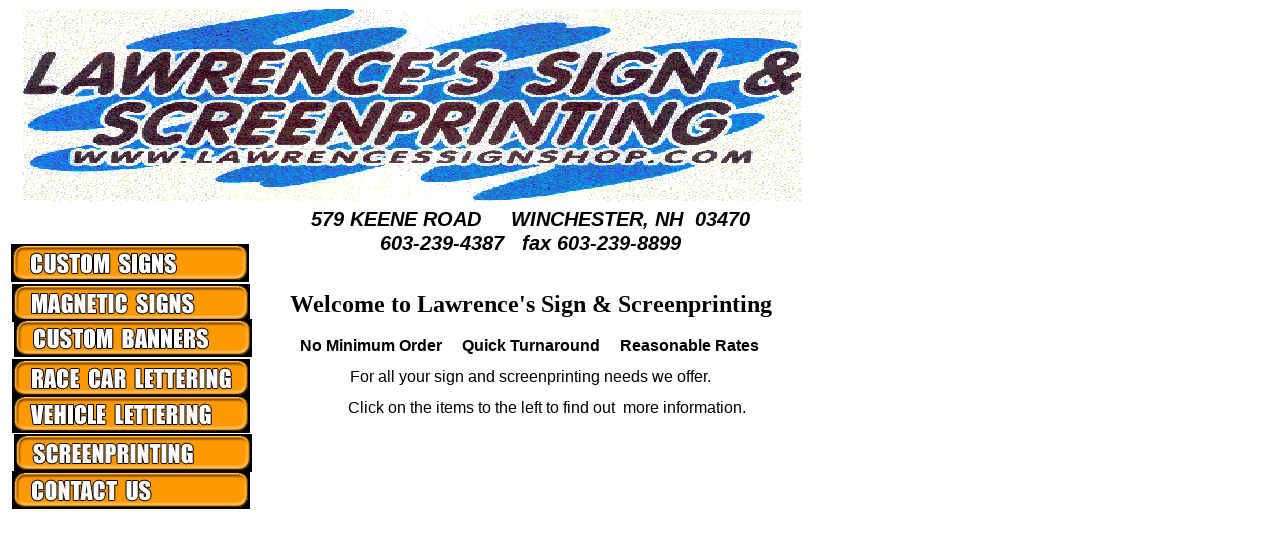

--- FILE ---
content_type: text/html
request_url: http://www.lawrencessignshop.com/
body_size: 1484
content:
<!--$sitebuilder version="2.9.0" extra="Java(1.8.0_201)" md5="3864dcdf2441deffb30eff66911bce45"$-->
<!--$templateKey undetermined$-->
<html>
  <head>
    <title>LAWRENCE'S SIGN &amp; SCREENPRINTING</title>
    <meta name="generator" content="SiteBuilder/2.9.0/1.8.0_201">
    <!--$page size 818, 3000$-->
    <!--$page margin 9, 9, 9, 9$-->
    <!--$fontFamily Times New Roman$-->
    <!--$fontSize 16$-->
    <style type="text/css"><!--
      BODY {font-family:"Times New Roman"; font-size:16;margin:0px;padding:0px;}
      P {font-family:"Times New Roman"; font-size:16;}
      FORM {margin:0;padding:0;}
    --></style>
  </head>
  <body bgcolor="#FFFFFF" text="#000000" link="#000000" vlink="#000000" topmargin="0" leftmargin="0">

<!--$begin exclude$-->
    <div id="root" style="position:absolute;width:818px;height:518px;">
<!--$end exclude$-->
      <div id="e0" style="position:absolute;left:23;top:9;width:779;height:192;"><!--$img %ImageAssetImpl:/images/logo_1_.BMP$--><img src="sitebuilder/images/logo_1_-779x192.png" width="779" height="192" alt=""></div>      <div id="e1" style="position:absolute;left:14;top:434;width:238;height:38;"><a href="SCREENPRINT.html"><img src="navigation_bars/BTNSCREENPRINTING.jpg" width="238" height="38" border="0" alt="SCREENPRINTING"></a></div>      <div id="e2" style="position:absolute;left:262;top:207;width:536;height:50;">
        <table border="0" cellspacing="0" cellpadding="0" width="536">
          <tr>
            <td nowrap height="50" align="center" valign="top"><span class="text"><b><i><font face="Arial" size="4"><span style="font-size:20px;line-height:24px;">579 KEENE ROAD &nbsp;&nbsp;&nbsp;&nbsp;WINCHESTER, NH &nbsp;03470<br>603-239-4387 &nbsp;&nbsp;fax 603-239-8899<br soft></span></font></i></b></span></td>
          </tr>
        </table>
      </div>
      <div id="e3" style="position:absolute;left:11;top:244;width:238;height:38;"><a href="signs.html" target=""><img src="navigation_bars/BTNSIGNS.jpg" width="238" height="38" border="0" alt="CUSTOM SIGNS"></a></div>      <div id="e4" style="position:absolute;left:12;top:284;width:238;height:38;"><a href="MAGNETICS.html" target=""><img src="navigation_bars/BTNMAGNETIC.jpg" width="238" height="38" border="0" alt="MAGNETIC SIGNS"></a></div>      <div id="e5" style="position:absolute;left:259;top:290;width:544;height:35;">
        <table border="0" cellspacing="0" cellpadding="0" width="544">
          <tr>
            <td nowrap height="35" align="center" valign="top" bgcolor="#FFFFFF"><span class="text"><b><font size="5"><span style="font-size:24px;line-height:28px;">Welcome to Lawrence's Sign &amp; Screenprinting<br soft></span></font></b></span></td>
          </tr>
        </table>
      </div>
      <div id="e6" style="position:absolute;left:260;top:336;width:539;height:22;">
        <table border="0" cellspacing="0" cellpadding="0" width="539">
          <tr>
            <td nowrap height="22" align="center" valign="top" bgcolor="#FFFFFF"><span class="text"><b><font face="Arial"><span style="font-size:16px;line-height:19px;">No Minimum Order &nbsp;&nbsp;&nbsp;&nbsp;Quick Turnaround &nbsp;&nbsp;&nbsp;&nbsp;Reasonable Rates<br soft></span></font></b></span></td>
          </tr>
        </table>
      </div>
      <div id="e7" style="position:absolute;left:12;top:359;width:238;height:38;"><a href="racecar.html" target=""><img src="navigation_bars/BTNRACECAR.jpg" width="238" height="38" border="0" alt="RACE CAR LETTERING"></a></div>      <div id="e8" style="position:absolute;left:263;top:367;width:534;height:21;">
        <table border="0" cellspacing="0" cellpadding="0" width="534">
          <tr>
            <td nowrap height="21" align="center" valign="top" bgcolor="#FFFFFF"><span class="text"><font face="Arial"><span style="font-size:16px;line-height:19px;">For all your sign and screenprinting needs we offer.<br soft></span></font></span></td>
          </tr>
        </table>
      </div>
      <div id="e9" style="position:absolute;left:284;top:398;width:525;height:104;">
        <table border="0" cellspacing="0" cellpadding="0" width="525">
          <tr>
            <td nowrap height="104" align="center" valign="top" bgcolor="#FFFFFF"><span class="text"><font face="Arial"><span style="font-size:16px;line-height:19px;">Click on the items to the left to find out &nbsp;more information.<br soft></span></font></span></td>
          </tr>
        </table>
      </div>
      <div id="e10" style="position:absolute;left:630;top:301;width:2;height:19;">
        <table border="0" cellspacing="0" cellpadding="0" width="2">
          <tr>
            <td nowrap height="19" align="center" valign="top" bgcolor="#FFFFFF"><!--$emptyText$--></td>
          </tr>
        </table>
      </div>
      <div id="e11" style="position:absolute;left:14;top:319;width:238;height:38;"><a href="banners.html" target=""><img src="navigation_bars/BTNBANNERS.jpg" width="238" height="38" border="0" alt="CUSTOM BANNERS"></a></div>      <div id="e12" style="position:absolute;left:12;top:395;width:238;height:38;"><a href="VEHICLELETTERING.html" target=""><img src="navigation_bars/BTNVEHICLE.jpg" width="238" height="38" border="0" alt="VEHICLE LETTERING"></a></div>      <div id="e13" style="position:absolute;left:12;top:471;width:238;height:38;"><a href="contact.html" target=""><img src="navigation_bars/BTNCONTACT.jpg" width="238" height="38" border="0" alt="CONTACT US"></a></div><!--$begin exclude$-->
    </div>
<!--$end exclude$-->
  </body>
</html>
